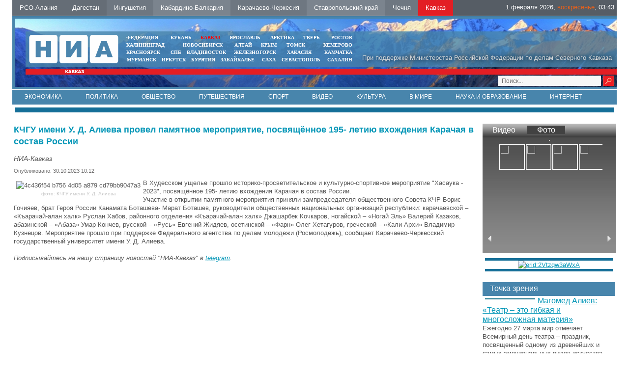

--- FILE ---
content_type: text/html; charset=UTF-8
request_url: https://nia-kavkaz.ru/news/society/53998
body_size: 8620
content:
<!DOCTYPE html PUBLIC "-//W3C//DTD XHTML 1.0 Transitional//EN"   "https://www.w3.org/TR/xhtml1/DTD/xhtml1-transitional.dtd">
<html xmlns="https://www.w3.org/1999/xhtml" xml:lang="ru-ru" lang="ru-ru" >
<head>
  <meta name="yandex-verification" content="d60e9e1170a96fe6" />
  <meta name="yandex-verification" content="d5c5c6986915d3cb" />
<link href="/yandex/month.xml" rel="alternate" type="application/rss+xml" title="RSS 2.0" />
<base href="https://nia-kavkaz.ru/news/society/53998" />
<meta http-equiv="content-type" content="text/html; charset=utf-8" />
<meta name="keywords" content="Новости, Кавказ, СКФО, Северный Кавказ, Дагестан, Пятигорск, Ставрополь, Черкесск, Владикавказ, Грозный, Махачкала, Нальчик, Магас, Ингушетия, Кабардино-Балкария, КБР, Карачаево-Черкесия, КЧР, Северная Осетия, Осетия, Ставропольский край, СК, Чечня, Чеченская республика, Темрезов, Битаров, Лев Кузнецов, Одес Байсултанов , аналитика, интервью, политика, власть, экономика, бизнес, криминал, происшествия, общество, культура, спорт, туризм, СМИ" />
<meta name="description" content="КЧГУ имени У. Д. Алиева провел памятное мероприятие, посвящённое 195- летию вхождения Карачая в состав России" />
 <meta property="og:image" content="" />
 <meta property="og:title" content="" />
 <meta property="og:description" content="" />
 <meta itemprop="name" content=""/>


<title>КЧГУ имени У. Д. Алиева провел памятное мероприятие, посвящённое 195- летию вхождения Карачая в состав России - НИА-Кавказ</title>
<meta content="text/html; charset=utf-8" http-equiv="Content-Type"/>
<link rel="image_src" id="imageshare" href="/assets/img/logo_q.jpg" />
<link href="/assets/favicon.ico" rel="shortcut icon" type="image/x-icon" />
<link rel="stylesheet" href="/assets/js/mod_lofarticlesslideshow/jstyle.css" type="text/css" />
<link rel="stylesheet" href="/assets/css/template_css.css" type="text/css" />
<link rel="stylesheet" href="/assets/js/ui12/jquery-ui.min.css" type="text/css" />
<link rel="stylesheet" href="/assets/js/ui12/jquery-ui.structure.min.css" type="text/css" />
<link rel="stylesheet" href="/assets/js/ui12/jquery-ui.theme.min.css" type="text/css" />

<link href="/favicon.ico" rel="shortcut icon" type="image/vnd.microsoft.icon" />
<!--<link rel="stylesheet" href="/assets/js/fancy/jquery.fancybox-1.3.4.css" type="text/css" />-->
<link rel="stylesheet" href="/assets/js/fancy/jquery.fancybox.css" type="text/css" />
<!--<script type="text/javascript" src="/assets/js/jquery-1.7.2.min.js"></script>-->
<script type="text/javascript" src="https://code.jquery.com/jquery-2.2.0.js"></script>
    <script src="/assets/js/owl-carousel/owl.carousel.js" type="text/javascript"></script>


<link rel="stylesheet" href="/assets/js/owl-carousel/owl.carousel.css" type="text/css" />
<link rel="stylesheet" href="/assets/js/owl-carousel/owl.theme.css" type="text/css" />
<link rel="stylesheet" href="/assets/js/owl-carousel/owl.transitions.css" type="text/css" />


<script type="text/javascript">jQuery.noConflict();</script>
</head>
<body>
<div id="ncontent"></div>

<div class="regions" >
<noindex><a rel="nofollow" class="regcol5" href="https://alaniya.nia-kavkaz.ru/">РСО-Алания</a></noindex>
<noindex><a rel="nofollow" class="regcol1" href="https://dagestan.nia-kavkaz.ru/">Дагестан </a></noindex>
<noindex><a rel="nofollow" class="regcol2" href="https://ingushetiya.nia-kavkaz.ru/">Ингушетия</a></noindex>
<noindex><a rel="nofollow" class="regcol3" href="https://kbr.nia-kavkaz.ru/">Кабардино-Балкария</a></noindex>
<noindex><a rel="nofollow" class="regcol4" href="https://kchr.nia-kavkaz.ru/">Карачаево-Черкесия</a></noindex>
<noindex><a rel="nofollow" class="regcol7" href="https://stavropol.nia-kavkaz.ru/">Ставропольский край</a></noindex>
<noindex><a rel="nofollow" class="regcol6" href="https://chechnya.nia-kavkaz.ru/">Чечня</a></noindex>
<noindex><a rel="nofollow" style="background: #E31E24" class="regcol7" href="https://nia-kavkaz.ru/">Кавказ</a></noindex>
<div style="float:right;display:block;">
    <div style="display: none" id="moscowTime">1453740749</div>
<div style="font-size:13px;color:#fff;padding-top:6px;display:block;padding-right:5px;">
        <center><span id="Date"></span>, <span id="day" class="orange"></span>, <span id="hours"></span>:<span id="min"></span></center>
        </div></div>
</div>
<div class="mblock1">
<div class="" style="position: absolute;bottom:2px;right:5px;width:250px">
<div style="margin-top: 0px" class="search">
<form style="margin-top: 0px" method="get" action="/index.php">
<div style="margin-top: 0px" class="search">
<input type="text" onfocus="if (this.value=='Поиск...') this.value='';" onblur="if (this.value=='') this.value='Поиск...';" value="Поиск..." size="20" maxlength="20" id="mod-search-searchword" name="searchword" class="sr">        <input type="image" onclick="this.form.searchword.focus();" value="" class="button" src="/assets/img/0.gif">

</div>
</form>
</div>
</div>
<div class="mblock2">
<div style="position:absolute;right:10px;color:#DCDCDC;bottom:10px;text-shadow:1px 1px 10px #000 ">При поддержке Министерства Российской Федерации по делам Северного Кавказа</div>
<a href="/index.php"><img style="position: absolute;top:7px;left:7px" src="/assets/img/tmp_logo.png"></a>
<div class="mblock4 mrg sites" style="text-align: center;width:470px;left:200px;">
<table cellspacing="0" cellpadding="0" style="width: 100%">
<tr>
<td style="padding:0px 5px;text-align: left "><noindex><a style="" target="_blank" href="https://nia-rf.ru" rel="nofollow">ФЕДЕРАЦИЯ</a></noindex></td>
<td style="padding:0px 5px"><noindex><a target="_blank" href="https://23rus.org" rel="nofollow">КУБАНЬ</a></noindex></td>
  <td style="padding:0px 5px"><noindex><a target="_blank" href="https://nia-kavkaz.ru" rel="nofollow" style="color:red" >КАВКАЗ</a></noindex></td>
<td style="padding:0px 5px"><noindex><a target="_blank" href="https://76rus.org" rel="nofollow">ЯРОСЛАВЛЬ</a></noindex></td>
<td style="padding:0px 5px;"><noindex><a target="_blank" href="https://nia14.ru/" rel="nofollow">АРКТИКА</a></noindex></td>
<td style="padding:0px 5px;"><noindex><a target="_blank" href="https://69rus.org" rel="nofollow">ТВЕРЬ</a></noindex></td>
  <td style="padding:0px 5px;text-align:right"><noindex><a target="_blank" href="https://nia-rostov.ru" rel="nofollow" >РОСТОВ</a></noindex></td>
</tr>
</table>
<table style="width: 100%" cellpadding="0" cellspacing="0">
<tr>
<td  style="padding:0px 5px;text-align: left"><noindex><a href="https://39rus.org" target="_blank"  rel="nofollow">КАЛИНИНГРАД</a></noindex></td>
<td style="padding:0px 5px"><noindex><a href="https://54rus.org" target="_blank"  rel="nofollow" style="">НОВОСИБИРСК</a></noindex></td>
<td style="padding:0px 5px"><noindex><a href="https://nia-altay24.ru" target="_blank"  rel="nofollow" >АЛТАЙ</a></noindex></td>
<td style="padding:0px 5px"><noindex><a href="https://nia-krym.ru" target="_blank"  rel="nofollow" >КРЫМ</a></noindex></td>
<td style="padding:0px 5px" ><noindex><a  href="https://niatomsk.ru" target="_blank"  rel="nofollow">ТОМСК&nbsp;&nbsp;</a></noindex></td>
<td style="padding:0px 5px;text-align:right"><noindex><a  href="https://kuzzbas.ru" target="_blank"  rel="nofollow">КЕМЕРОВО</a></noindex></td>
</tr>
</table>
<table style="width: 100%" cellpadding="0" cellspacing="0">
<tr>
<td style="padding:0px 5px;text-align: left"><noindex><a href="https://24rus.ru" target="_blank"  rel="nofollow">КРАСНОЯРСК</a></noindex></td>
<td style="padding-left:5px"><noindex><a href="https://nia-spb.ru" target="_blank"  rel="nofollow">СПБ</a></noindex></td>

<td style="padding-left:5px"><noindex><a href="https://25rus.org" target="_blank"   rel="nofollow">ВЛАДИВОСТОК</a></noindex></td>
<td style=";padding:0px 5px"><noindex><a href="https://zato26.org" target="_blank"  rel="nofollow">ЖЕЛЕЗНОГОРСК</a></noindex></td>
<td style="padding:0px 5px"><noindex><a  href="https://19rus.ru" target="_blank"  rel="nofollow">&nbsp;ХАКАСИЯ</a></noindex></td>
<td style="padding:0px 5px;text-align:right"><noindex><a  href="https://nia-kamchatka.ru/" target="_blank"  rel="nofollow">&nbsp;Камчатка</a></noindex></td>
</tr>
</table>
<table style="width: 100%" cellpadding="0" cellspacing="0">
<tr>
<td style=";padding:0px 5px;5px"><noindex><a href="https://51rus.org" target="_blank"  rel="nofollow">МУРМАНСК</a></noindex></td>
<td style=";padding:0px 5px"><noindex><a href="https://38rus.com" target="_blank" style=""  rel="nofollow">ИРКУТСК</a></noindex></td>
<td style="padding:0px 5px"><noindex><a href="https://buryatiya.com/" target="_blank"  rel="nofollow">БУРЯТИЯ</a></noindex></td>
<td style=";padding:0px 5px"><noindex><a  href="https://75rus.org/" target="_blank"  rel="nofollow">ЗАБАЙКАЛЬЕ&nbsp;</a></noindex></td>
<td style=";padding:0px 5px"><noindex><a  href="https://14rus.org/" target="_blank"  rel="nofollow">САХА</a></noindex></td>
<td style=";padding:0px 5px"><noindex><a  href="https://nia-sevastopol.ru/" target="_blank" rel="nofollow" >СЕВАСТОПОЛЬ</a></noindex></td>
<td style="padding:0px 5px;text-align:right"><noindex><a  href="https://165rus.ru/" target="_blank" rel="nofollow" >САХАЛИН</a></noindex></td>

</tr>
</table>

</div></div>
<div class="mrg2" style="position: absolute; top: 7px; right: 0px; width: 235px; left: 938.25px;">
  <div class="wheather">
  </div>
</div>
<div class="mblock3">
</div>
</div>
<div class="menubox" style="border-top:solid 1px #fff">
  <ul class="nav menu">
    <li class=""><a href="/news/economy.html">Экономика</a></li>
    <li class=""><a href="/news/policy.html">Политика</a></li>
    <li class=""><a href="/news/society.html">Общество</a></li>
    <li class=""><a href="/news/travel.html">Путешествия</a></li>
    <li class=""><a href="/news/sport.html">Спорт</a></li>
    <li class=""><a href="/news/video.html">Видео</a></li>
    <li class=""><a href="/news/culture.html">Культура</a></li>
    <li class=""><a href="/news/world.html">В мире</a></li>
    <li class=""><a href="/news/science.html">Наука и образование</a></li>
    <li class=""><a href="/news/internet.html">Интернет</a></li>
    <li class=""><a href="/news/photo.html">Фото</a></li>
    <li class=""><a href="/news/auto.html">Авто</a></li>
    <li class=""><a href="/contacts.html">Контакты</a></li>
    </ul>
                <!--   <ul class="nav menu">
<li class="item-120"><a href="/news/economy.html">Экономика</a></li><li class="item-121"><a href="/news/policy.html">Политика</a></li><li class="item-123"><a href="/news/authority.html">Власть</a></li><li class="item-124"><a href="/news/sport.html">Спорт</a></li><li class="item-122"><a href="/news/society.html">Общество</a></li><li class="item-125"><a href="/news/video.html">Видео</a></li><li class="item-128"><a href="/news/culture.html">Культура</a></li><li class="item-129"><a href="/news/world.html">В мире</a></li><li class="item-130"><a href="/news/science.html">Наука</a></li><li class="item-131"><a href="/news/internet.html">Интернет</a></li><li class="item-132"><a href="/news/auto.html">Авто</a></li></ul>
<ul id="dopmenu" class="nav menu">
<li class="item-101 current active"><a href="/">Главная</a></li><li class="item-119 parent"><a href="/news.html">Лента дня</a></li><li class="item-126"><a href="/contacts.html">Контакты</a></li>
</ul>-->
</div>
<div  align="center"><img src="/assets/img/0.gif" border="0" width="100%" height="1" alt="" /></div>   <div class="bblock" style="margin:5px"><a  href="#" onclick="window.open('/?banner=53','_blank') "  class=""  ><center><img src="/images/banners/11kavkazsegodnya.jpg" border="0" alt="" title=""  /></center></a></div><div class="box" style="width:100%">
<table style="width:100%">
<tr>
<td valign="top" style="vertical-align: top">
<div class="clear15"></div>
<div id="leftbox">
<div class="clear15"></div>
<div class='article'><h2>КЧГУ имени У. Д. Алиева провел памятное мероприятие, посвящённое 195- летию вхождения Карачая в состав России</h2><span class='sminame'>НИА-Кавказ</span><div class="article-info muted">
			<dl class="article-info">
			<dt class="article-info-term">Подробности</dt>
							<dd class="published">
					<span class="icon-calendar"></span>
					<time itemprop="datePublished" datetime="2015-12-14T09:39:34+03:00">
						Опубликовано: 30.10.2023 10:12					</time>
				</dd>


										</dl>
		</div><p><img src="http://kchr.nia-kavkaz.ru/images/Musor/4c436f54-b756-4d05-a879-cd79bb9047a3.jpeg" alt="4c436f54 b756 4d05 a879 cd79bb9047a3" style="margin: 5px; float: left;" title="фото: КЧГУ имени У. Д. Алиева" />В Худесском ущелье прошло историко-просветительское и культурно-спортивное мероприятие "Хасаука - 2023", посвящённое 195- летию вхождения Карачая в состав России.</p>

<p>Участие в открытии памятного мероприятия приняли зампредседателя общественного Совета КЧР Борис Гочияев, брат Героя России Канамата Боташева- Марат Боташев, руководители общественных национальных организаций республики: карачаевской – «Къарачай-алан халк» Руслан Хабов, районного отделения «Къарачай-алан халк» Джашарбек Кочкаров, ногайской – «Ногай Эль» Валерий Казаков, абазинской – «Абаза» Умар Кончев, русской – «Русь» Евгений Жидяев, осетинской – «Фарн» Олег Хетагуров, греческой – «Кали Архи» Владимир Кузнецов. Мероприятие прошло при поддержке Федерального агентства по делам молодежи (Росмолодежь), сообщает&nbsp;Карачаево-Черкесский государственный университет имени У. Д. Алиева.</p>  </div>
 <div style="font-style:italic"><br>Подписывайтесь на нашу страницу новостей "НИА-Кавказ" в <a href="https://t.me/niakavkaz">telegram</a>.</div>
 <br>
 <script type="text/javascript">(function() {
  if (window.pluso)if (typeof window.pluso.start == "function") return;
  if (window.ifpluso==undefined) { window.ifpluso = 1;
    var d = document, s = d.createElement('script'), g = 'getElementsByTagName';
    s.type = 'text/javascript'; s.charset='UTF-8'; s.async = true;
    s.src = ('https:' == window.location.protocol ? 'https' : 'http')  + '://share.pluso.ru/pluso-like.js';
    var h=d[g]('body')[0];
    h.appendChild(s);
  }})();</script>
  <div class="plusocont">
<div class="pluso" data-background="#ebebeb" data-options="small,square,line,horizontal,counter,theme=04" data-services="vkontakte,odnoklassniki,twitter,google,moimir,email,print"></div>
</div>

 <script>
jQuery(document).ready(function() {
//article
jQuery(".article img").each(function() {
if(jQuery( this ).attr('title'))
{
 jQuery( this ).wrap( "<div class='article_image'></div>" ).closest('div').attr('style',jQuery( this ).attr('style')).css('width',jQuery( this ).attr('width')).append("<div class='article_image_desc'>"+ jQuery( this ).attr('title')+"</div>");
 jQuery( this ).attr('style','');
 }

  });

});
</script>

 </div>
</td>
<td valign="top"  style="width:270px;">
   <div class="rightblock" id="rightblock" style="margin-top: 15px">
          <div class="video" align="center">
      	<div class="head" align="left">
                <a class="vidpho " attr1="vid_frame" >Видео</a>
        <a href="#" class="vidpho  head-active"  attr1="photo_frame" >Фото</a></div>
                 <div id="vid_frame" class="vidad_frames" style=" display: none;">
        <div  align="center">
        <a rel="pop" href="/?UID=" id=""  >   <div style="position: absolute;z-index:2;background:url(/images/play.png) no-repeat 50% 50%;width:244px;height:166px;opacity: 0.8"></div>     <img src="/" style="width:244px;height:166px; border: 1px solid #c4c0bb;
    margin-top: 5px;"></a>
        </div>
         <div id="vid_frame_s" style="color:#fff;">
               </div>
         </div>
                    <div id="photo_frame" class="vidad_frames" style=" " >
        <div  align="center"><a href="/news/photo/65673"><img src="/images/IMG_20250525_103938.jpg" border="0" width="244" height="166" alt="" class="img" id="phot_img"/></a></div>
         <div class="ar-left" id="phot_frame_left"><a href="#"><img src="/assets/img/0.gif" border="0" width="8" height="13" alt="" /></a></div>
         <div id="photo_frame_s" style="width:215px">

&nbsp;
<ul class="gallery"><li>
<a href="/images/KIF-2025/IMG_20250525_103938.jpg" class="fancy fancybox modal" rel="gallery"> <img src="/images/KIF-2025/IMG_20250525_103938.jpg"></a>
</li>
<li>
<a href="/images/KIF-2025/IMG_20250525_104215.jpg" class="fancy fancybox modal" rel="gallery"> <img src="/images/KIF-2025/IMG_20250525_104215.jpg"></a>
</li>
<li>
<a href="/images/KIF-2025/IMG_20250525_104327.jpg" class="fancy fancybox modal" rel="gallery"> <img src="/images/KIF-2025/IMG_20250525_104327.jpg"></a>
</li>
<li>
<a href="/images/KIF-2025/IMG_20250525_104350.jpg" class="fancy fancybox modal" rel="gallery"> <img src="/images/KIF-2025/IMG_20250525_104350.jpg"></a>
</li>
<li>
<a href="/images/KIF-2025/IMG_20250525_104407.jpg" class="fancy fancybox modal" rel="gallery"> <img src="/images/KIF-2025/IMG_20250525_104407.jpg"></a>
</li>
<li>
<a href="/images/KIF-2025/IMG_20250525_104524.jpg" class="fancy fancybox modal" rel="gallery"> <img src="/images/KIF-2025/IMG_20250525_104524.jpg"></a>
</li>
<li>
<a href="/images/KIF-2025/IMG_20250525_104630.jpg" class="fancy fancybox modal" rel="gallery"> <img src="/images/KIF-2025/IMG_20250525_104630.jpg"></a>
</li>
<li>
<a href="/images/KIF-2025/IMG_20250525_104854.jpg" class="fancy fancybox modal" rel="gallery"> <img src="/images/KIF-2025/IMG_20250525_104854.jpg"></a>
</li>
<li>
<a href="/images/KIF-2025/IMG_20250525_104917.jpg" class="fancy fancybox modal" rel="gallery"> <img src="/images/KIF-2025/IMG_20250525_104917.jpg"></a>
</li>
<li>
<a href="/images/KIF-2025/IMG_20250525_105034.jpg" class="fancy fancybox modal" rel="gallery"> <img src="/images/KIF-2025/IMG_20250525_105034.jpg"></a>
</li>
<li>
<a href="/images/KIF-2025/IMG_20250525_105114.jpg" class="fancy fancybox modal" rel="gallery"> <img src="/images/KIF-2025/IMG_20250525_105114.jpg"></a>
</li>
<li>
<a href="/images/KIF-2025/IMG_20250525_105152.jpg" class="fancy fancybox modal" rel="gallery"> <img src="/images/KIF-2025/IMG_20250525_105152.jpg"></a>
</li>
<li>
<a href="/images/KIF-2025/IMG_20250525_113756.jpg" class="fancy fancybox modal" rel="gallery"> <img src="/images/KIF-2025/IMG_20250525_113756.jpg"></a>
</li>
<li>
<a href="/images/KIF-2025/IMG_20250525_113957.jpg" class="fancy fancybox modal" rel="gallery"> <img src="/images/KIF-2025/IMG_20250525_113957.jpg"></a>
</li>
<li>
<a href="/images/KIF-2025/IMG_20250525_114010.jpg" class="fancy fancybox modal" rel="gallery"> <img src="/images/KIF-2025/IMG_20250525_114010.jpg"></a>
</li>
<li>
<a href="/images/KIF-2025/IMG_20250525_114201.jpg" class="fancy fancybox modal" rel="gallery"> <img src="/images/KIF-2025/IMG_20250525_114201.jpg"></a>
</li>
<li>
<a href="/images/KIF-2025/IMG_20250525_120451.jpg" class="fancy fancybox modal" rel="gallery"> <img src="/images/KIF-2025/IMG_20250525_120451.jpg"></a>
</li>
</ul>      </div>
         <div class="ar-right" id="phot_frame_right"><a href="#"><img src="/assets/img/0.gif" border="0" width="8" height="13" alt="" /></a></div>
         </div>
         </div>
      <script>
jQuery(document).ready(function(){
    var owlcar = jQuery("#photo_frame_s>.gallery");
  owlcar.owlCarousel({

    margin:10,

   pagination:false,

  items:4,
  margin:'1px',
      loop:true
})

            jQuery(".ar-right").click(function(){
    owlcar.trigger('owl.next');
  })
  jQuery(".ar-lef").click(function(){
    owlcar.trigger('owl.prev');
  })



/*        jQuery("#photo_frame_s").jCarouselLite({
     speed: 500,
     visible: 4,
     scroll:1,
         btnNext: "#phot_frame_right",
    btnPrev: "#phot_frame_left",
circular: true,
      auto:5000
    });
               */

});

        jQuery(document).ready(function () {
  jQuery(".vidpho").click(function() {
    var cf="#"+jQuery(this).attr("attr1");
       jQuery(".vidpho").removeClass("head-active");
       jQuery(this).addClass("head-active");
     jQuery(".vidad_frames").slideUp();
 jQuery(cf).slideDown();
   });

     jQuery(".photolink").click(function() {

       jQuery("#phot_img").attr('src',jQuery(this).attr('big'));

   });

   });

      </script>
      <style>
            #photo_frame_s .gallery ul
            {
              padding: 0px;
              margin:0px;
            }

      #photo_frame_s       {        margin-top:-15px !important;      }
      #photo_frame_s .gallery li      {        width:50px;        height:50px;   display:block;border:solid 1px #fff }
      #photo_frame_s .gallery li img      {       height:100%;     }

      </style><div class="bblock" style="margin:5px"><a  href="#" onclick="window.open('/?banner=60','_blank') "  class=""  ><center><img src="/images/banners/2023/250х350px_2_2-01.jpg" border="0" alt="erid:2Vtzqw3aWxA" title="erid:2Vtzqw3aWxA"  /></center></a></div><br />
      <div class="opros">
	<div class="head" style="background: #4885AC">Точка зрения</div>



            <div>
                            <img src="/images/ggzishyj4yxe7ahk0u3l7z4257jwe5o6.jpg" border="0" width="100"  alt="" align="left" class="img" style="margin:5px;border:solid 1px #00657F"/> <a href="/news/culture/64659"  rel="pop" class="font16" id="64659">Магомед Алиев: «Театр – это гибкая и многосложная материя» </a>

 <br />Ежегодно 27 марта мир отмечает Всемирный день театра – праздник, посвященный одному из древнейших и самых эмоциональных видов искусства.

            </div>



            
                     </div>
                           <br />  </div>
</td>
</tr>
</table>
 </div>
<div  align="center"><img src="/assets/img/0.gif" border="0" width="100%" height="1" alt="" /></div>
<div class="blocklcontent_item menublock" style="border-top:solid 1px #ccc;border-bottom:solid 1px #ccc;text-align: center">
     <ul style="list-style: none">
  <!--  <li class=""><a href="/news/anonce">Анонсы</a></li>       -->
    <li class=""><a href="/contacts">Контакты</a></li>
    </ul>
  </div>
<div style="position:relative;width:100%;bottom:0;"><div class="footer">
<img title="Некоторые материалы данной страницы могут содержать информацию, не предназначенную для детей младше 18 лет." style="position: absolute;right:20px;top:30px;z-index:1" alt="" src="/assets/img/18limit.png">
<a href="https://nia-kavkaz.ru/yandex/news.xml" style="color:#fff;font-size:14px;text-decoration: none;position: absolute;right:30px;top:56px;z-index:1" target="_blank">RSS</a>
<div style="margin-left:0" class="mblock2">
<img style="position: absolute;top:7px;left:7px" src="/assets/img/niarf.png">
   <noindex>
<div style="position: absolute;left:50%;top:20px;white-space:nowrap;width:600px" class="custom">
	<p></p><div style="color:#fff;font-size:16px;float:left;line-height:23px" class="mar20 ">&nbsp;МЫ В&nbsp;СОЦИАЛЬНЫХ СЕТЯХ</div>
    <!--<a href="#" target="_blank"><img width="21" height="21" border="0" class="mar5" alt="" src="/assets/img/twit.gif"></a>-->
    <a href="https://vk.com/nia_kavkaz" target="_blank"><img width="21" height="21" border="0" class="mar5" alt="" src="/assets/img/vk.gif"></a>

<!--<a target="_blank" href="#"><img height="21" border="0" class="mar5" alt="" src="/assets/img/i.png"></a>-->
<a target="_blank" href="https://t.me/niakavkaz"><img height="21" border="0" class="mar5" alt="" src="/assets/img/telegramm.png"></a>
<p></p></div>
</noindex>
</div>
<div style="margin-left:0;margin-bottom:1px" class="mblock3">  </div>
<div class="footnav"><div style="color:#fff;font-size:10px;padding-top:5px;">&nbsp;
 <a href="https://24rus.ru/ktoday/" target="_blank" style="display: inline">Использованы</a> материалы Информационного агентства НИА «Федерация» свидетельство ИА № ФС77-54328 от 29 мая 2013 года, выданное Федеральной службой по надзору в сфере связи, информационных технологий  и массовых коммуникаций (Роскомнадзор)	</div></div>






<div class="txt" style="width:60%;margin-left:0px;"></div>

  <div class="count">  ﻿<!-- Yandex.Metrika informer -->
<a href="https://metrika.yandex.ru/stat/?id=26663652&amp;from=informer"
target="_blank" rel="nofollow"><img src="https://informer.yandex.ru/informer/26663652/3_1_FFFFFFFF_EFEFEFFF_0_pageviews"
style="width:88px; height:31px; border:0;" alt="Яндекс.Метрика" title="Яндекс.Метрика: данные за сегодня (просмотры, визиты и уникальные посетители)" class="ym-advanced-informer" data-cid="26663652" data-lang="ru" /></a>
<!-- /Yandex.Metrika informer -->

<!-- Yandex.Metrika counter -->
<script type="text/javascript" >
   (function(m,e,t,r,i,k,a){m[i]=m[i]||function(){(m[i].a=m[i].a||[]).push(arguments)};
   m[i].l=1*new Date();
   for (var j = 0; j < document.scripts.length; j++) {if (document.scripts[j].src === r) { return; }}
   k=e.createElement(t),a=e.getElementsByTagName(t)[0],k.async=1,k.src=r,a.parentNode.insertBefore(k,a)})
   (window, document, "script", "https://mc.yandex.ru/metrika/tag.js", "ym");

   ym(26663652, "init", {
        clickmap:true,
        trackLinks:true,
        accurateTrackBounce:true
   });
</script>
<noscript><div><img src="https://mc.yandex.ru/watch/26663652" style="position:absolute; left:-9999px;" alt="" /></div></noscript>
<!-- /Yandex.Metrika counter -->
<!-- Rating@Mail.ru counter -->
<script type="text/javascript">
var _tmr = _tmr || [];
_tmr.push({id: "2575948", type: "pageView", start: (new Date()).getTime()});
(function (d, w) {
   var ts = d.createElement("script"); ts.type = "text/javascript"; ts.async = true;
   ts.src = (d.location.protocol == "https:" ? "https:" : "http:") + "//top-fwz1.mail.ru/js/code.js";
   var f = function () {var s = d.getElementsByTagName("script")[0]; s.parentNode.insertBefore(ts, s);};
   if (w.opera == "[object Opera]") { d.addEventListener("DOMContentLoaded", f, false); } else { f(); }
})(document, window);
</script><noscript><div style="position:absolute;left:-10000px;">
<img src="//top-fwz1.mail.ru/counter?id=2575948;js=na" style="border:0;" height="1" width="1" alt="Рейтинг@Mail.ru" />
</div></noscript>
<!-- //Rating@Mail.ru counter -->
<!-- Rating@Mail.ru logo -->
<a href="http://top.mail.ru/jump?from=2575948">
<img src="//top-fwz1.mail.ru/counter?id=2575948;t=479;l=1"
style="border:0;" height="31" width="88" alt="Рейтинг@Mail.ru" /></a>
<!-- //Rating@Mail.ru logo -->
    </div>
  <div align="center"><img width="100%" height="1" border="0" alt="" src="/assets/img/0.gif"></div>
   <div class="clear20"></div>
   </div>
</div>
<div style="display: none;text-align:left" id="test_content"></div>
<!--<script type="text/javascript" src="/assets/js/jquery.ui.js"></script>-->
<script type="text/javascript" src="/assets/js/ui12/jquery-ui.min.js"></script>
<script type="text/javascript" src="/assets/js/ui12/ru.js"></script>
<script type="text/javascript" src="/assets/js/jquery.easing.js"></script>
<script src="/assets/js/fancy/jquery.fancybox.js" type="text/javascript"></script>
<script type="text/javascript" src="/assets/js/script.js"></script>
<script type="text/javascript" src="/assets/js/general.js"></script>
<script src="/assets/js/system/js/mootools-core.js" type="text/javascript"></script>
<script src="/assets/js/system/js/core.js" type="text/javascript"></script>
<script src="/assets/js/system/js/caption.js" type="text/javascript"></script>

<script src="/assets/js/mod_lofarticlesslideshow/jscript.js" type="text/javascript"></script>
<script type="text/javascript">

{
var _lofmain =  $('lofass94');
var object = new LofArticleSlideshow( _lofmain,
 {fxObject:{
transition:Fx.Transitions.Quad.easeInOut,
duration:500                    },
startItem:0,
interval:10000,
direction :'vrdown',
navItemHeight:61,
navItemWidth:558,
navItemsDisplay:4,
navPos:'right',
autoStart:1,
descOpacity:1                  } );
 }
</script>
 <script type="text/javascript">
window.addEvent('load', function() {
				new JCaption('img.caption');
			});
  </script>
<script language="JavaScript" type="text/javascript">
res_col();
</script>
<script language="JavaScript" type="text/javascript">
var w=(jQuery("body").width()-230-240-400-181)/4;
jQuery(document).ready(function(){
//jQuery(".mblock4").css('left',194+w+"px");
jQuery(".mrg2").css('left',194+3*w+400+240-15+"px");
});
</script>
</body>
</html>

--- FILE ---
content_type: application/javascript; charset=utf-8
request_url: https://nia-kavkaz.ru/assets/js/ui12/ru.js
body_size: 657
content:
/* Russian (UTF-8) initialisation for the jQuery UI date picker plugin. */
/* Written by Andrew Stromnov (stromnov@gmail.com). */
( function( factory ) {
  if ( typeof define === "function" && define.amd ) {

    // AMD. Register as an anonymous module.
    define( [ "../widgets/datepicker" ], factory );
  } else {

    // Browser globals
    factory( jQuery.datepicker );
  }
}( function( datepicker ) {

datepicker.regional.ru = {
  closeText: "Закрыть",
  prevText: "&#x3C;Пред",
  nextText: "След&#x3E;",
  currentText: "Сегодня",
  monthNames: [ "Январь","Февраль","Март","Апрель","Май","Июнь",
  "Июль","Август","Сентябрь","Октябрь","Ноябрь","Декабрь" ],
  monthNamesShort: [ "Янв","Фев","Мар","Апр","Май","Июн",
  "Июл","Авг","Сен","Окт","Ноя","Дек" ],
  dayNames: [ "воскресенье","понедельник","вторник","среда","четверг","пятница","суббота" ],
  dayNamesShort: [ "вск","пнд","втр","срд","чтв","птн","сбт" ],
  dayNamesMin: [ "Вс","Пн","Вт","Ср","Чт","Пт","Сб" ],
  weekHeader: "Нед",
  dateFormat: "dd.mm.yy",
  firstDay: 1,
  isRTL: false,
  showMonthAfterYear: false,
  yearSuffix: "" };
datepicker.setDefaults( datepicker.regional.ru );

return datepicker.regional.ru;

} ) );